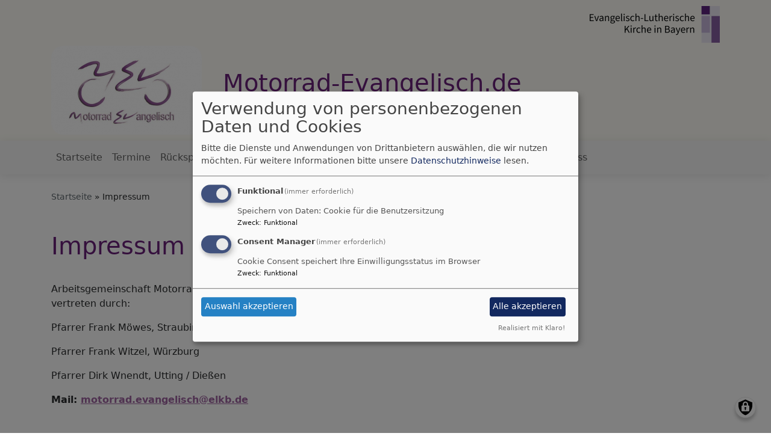

--- FILE ---
content_type: text/html; charset=UTF-8
request_url: https://www.motorrad-evangelisch.de/impressum
body_size: 5801
content:
<!DOCTYPE html>
<html lang="de" dir="ltr" prefix="content: http://purl.org/rss/1.0/modules/content/  dc: http://purl.org/dc/terms/  foaf: http://xmlns.com/foaf/0.1/  og: http://ogp.me/ns#  rdfs: http://www.w3.org/2000/01/rdf-schema#  schema: http://schema.org/  sioc: http://rdfs.org/sioc/ns#  sioct: http://rdfs.org/sioc/types#  skos: http://www.w3.org/2004/02/skos/core#  xsd: http://www.w3.org/2001/XMLSchema# ">
  <head>
    <meta charset="utf-8" />
<noscript><style>form.antibot * :not(.antibot-message) { display: none !important; }</style>
</noscript><meta name="description" content="Arbeitsgemeinschaft Motorrad-Evangelisch vertreten durch: Pfarrer Frank Möwes, Straubing Pfarrer Frank Witzel, Würzburg Pfarrer Dirk Wnendt, Utting / Dießen Mail: motorrad.evangelisch@elkb.de  " />
<meta property="og:url" content="https://www.motorrad-evangelisch.de/impressum" />
<meta property="og:title" content="Impressum" />
<meta property="og:description" content="Arbeitsgemeinschaft Motorrad-Evangelisch vertreten durch: Pfarrer Frank Möwes, Straubing Pfarrer Frank Witzel, Würzburg Pfarrer Dirk Wnendt, Utting / Dießen Mail: motorrad.evangelisch@elkb.de  " />
<meta name="Generator" content="Drupal 10 (https://www.drupal.org)" />
<meta name="MobileOptimized" content="width" />
<meta name="HandheldFriendly" content="true" />
<meta name="viewport" content="width=device-width, initial-scale=1.0" />
<link rel="icon" href="/themes/custom/vk_blockly/favicon.ico" type="image/vnd.microsoft.icon" />
<link rel="canonical" href="https://www.motorrad-evangelisch.de/impressum" />
<link rel="shortlink" href="https://www.motorrad-evangelisch.de/node/3" />

    <title>Impressum | Motorrad-Evangelisch.de</title>
    <link rel="stylesheet" media="all" href="/sites/www.motorrad-evangelisch.de/files/css/css_HOA7v5sTQmnUWg2MKeElQ3Hb6HpnQh2VY4rM0YmQP6w.css?delta=0&amp;language=de&amp;theme=vk_blockly&amp;include=eJxNS0kOwyAM_BCVn1QRmDQIgyObpM3vW3OIepl9krDoIh_KWOPBI1SOKjTxXz_khGrJCHbZQKMlGsJZn86UpO3S0YfNiCVVvu5Jkj6826KCHEt_lV_o3QbeodSQS3Tf3jbvRrf6AmGrP_8" />
<link rel="stylesheet" media="all" href="/sites/www.motorrad-evangelisch.de/files/css/css_LWutVn63JNehXlmRccH3-zID6DniJkkn2Z2gWFGqJfU.css?delta=1&amp;language=de&amp;theme=vk_blockly&amp;include=eJxNS0kOwyAM_BCVn1QRmDQIgyObpM3vW3OIepl9krDoIh_KWOPBI1SOKjTxXz_khGrJCHbZQKMlGsJZn86UpO3S0YfNiCVVvu5Jkj6826KCHEt_lV_o3QbeodSQS3Tf3jbvRrf6AmGrP_8" />

      
      <link rel="stylesheet" href="https://www.motorrad-evangelisch.de/sites/www.motorrad-evangelisch.de/files/theme/vk_blockly_custom.css" />
      <script src="/libraries/klaro/dist/klaro-no-translations-no-css.js?t97v1o" defer id="klaro-js"></script>

  </head>
  <body class="path-node page-node-type-page">
        <a href="#main-content" class="visually-hidden focusable skip-link">
      Direkt zum Inhalt
    </a>
    
      <div class="dialog-off-canvas-main-canvas" data-off-canvas-main-canvas>
    <div class="layout-container">
<div id="debug">Debug: </div>
        <header role="banner" id="vk_blockly_header">


    
    
    <div class="container">
        <div class="row">
                                        <div class="col" id="elkb_balkenkreuz_rechts"><img src="/themes/custom/vk_blockly/images/rechts_elkbzeichen.png" alt="Logo Evangelisch-Lutherische Kirche in Bayern" class="img-fluid" /></div>
                    </div>
        <div class="row">


                                                <div class="col-sm-3">
                        <a href="/" title="Startseite" rel="home">
                            <img src="/sites/www.motorrad-evangelisch.de/files/Logo_Motorrad.png" alt="Startseite" class="img-fluid site-logo" />
                        </a>
                    </div>
                                                <div class="col-sm-9 site-and-slogan">
                    <div class="site-name align-middle"><a href="/" title="Startseite" rel="home">Motorrad-Evangelisch.de</a></div>

                                            <div class="site-slogan">...wenn dir ein Hauch von Himmel um die Nase weht</div>
                                        </div>
                            

            

        </div>
    </div>



    </header>

    
    

<nav role="navigation" aria-labelledby="block-vk-blockly-main-menu-menu" id="block-vk-blockly-main-menu" class="navbar navbar-toggleable-md navbar-light nav-bg container-fluid sticky-top">
<div class="container">

                        
    <h2 class="visually-hidden" id="block-vk-blockly-main-menu-menu">Hauptnavigation</h2>
    


       


    <button class="navbar-toggler navbar-toggler-left" type="button" data-toggle="collapse" data-target="#navbarSupportedContent" aria-controls="navbarSupportedContent" aria-expanded="false" aria-label="Toggle navigation">
        <span class="navbar-toggler-icon"></span>
    </button>
    <a class="navbar-brand" href="#">&nbsp;</a>
    <div class="collapse navbar-collapse col" id="navbarSupportedContent">
        <ul block="menu" class="navbar-nav mr-auto">                                                                                 <li class="nav-item">

                                            <a href="/" class="nav-link" data-drupal-link-system-path="&lt;front&gt;">Startseite</a>
                    
                </li>
                                                                                <li class="nav-item">

                                            <a href="/termine-0" class="nav-link" data-drupal-link-system-path="node/84">Termine</a>
                    
                </li>
                                                                                <li class="nav-item">

                                            <a href="/rueckspiegel-vergangenes" class="nav-link" data-drupal-link-system-path="node/20">Rückspiegel - Was war los?</a>
                    
                </li>
                                                                                <li class="nav-item">

                                            <a href="/info-und-hilfe" class="nav-link" data-drupal-link-system-path="node/98">Info und Hilfe</a>
                    
                </li>
                                                                                <li class="nav-item">

                                            <a href="/regionale-kontakte" class="nav-link" data-drupal-link-system-path="node/10">Regionale Kontakte</a>
                    
                </li>
                                                                                <li class="nav-item">

                                            <a href="/videos" title="Sehenswerte Videos" class="nav-link" data-drupal-link-system-path="node/100">Videos</a>
                    
                </li>
                                                                                <li class="nav-item">

                                            <a href="/bike-and-brass" title="Motorradfahren und Posaunenchor" class="nav-link" data-drupal-link-system-path="node/102">Bike and Brass</a>
                    
                </li>
                    </ul>
        
    </div>






    </div>
</nav>



    

  <main role="main">
    <a id="main-content" tabindex="-1"></a>      
    



<!-- system_breadcrumb_block Region: pagetop_first - Block-ID: vk_blockly_breadcrumbs -->
<div class="container"><div class="row">

                    
<div id="block-vk-blockly-breadcrumbs" class="col paragraph-block align-items-stretch system_breadcrumb_block">
  
    
          <ol class="breadcrumb">
                    <li >
                                    <a href="/">Startseite</a>
                            </li>
                    <li >
                                    Impressum
                            </li>
            </ol>

  </div>

  </div></div>
<div data-drupal-messages-fallback class="hidden"></div>



    <!--div class="layout-content"-->
        
    



<!-- page_title_block Region: content - Block-ID: vk_blockly_page_title -->
<div class="container"><div class="row">

                    
<div id="block-vk-blockly-page-title" class="col paragraph-block align-items-stretch page_title_block">
  
    
      
  <h1><span property="schema:name">Impressum</span>
</h1>


  </div>

  </div></div>


<!-- system_main_block Region: content - Block-ID: vk_blockly_content -->
<!-- noNodePage:  -->
        <div id="block-vk-blockly-content" class="system_main_block">
            
                        
                            
<article data-history-node-id="3" about="/impressum" typeof="schema:WebPage" class="node node--type-page node--view-mode-full">

  
      <span property="schema:name" content="Impressum" class="hidden"></span>


  
  <div class="node__content">
    <div class="container"><div class="row"><div class="col vk_blockly_node_body">
                        <p>Arbeitsgemeinschaft Motorrad-Evangelisch<br />
vertreten durch:</p>

<p>Pfarrer Frank Möwes, Straubing</p>

<p>Pfarrer Frank Witzel, Würzburg</p>

<p>Pfarrer Dirk Wnendt, Utting / Dießen</p>

<p><strong>Mail: <a href="mailto:motorrad.evangelisch@elkb.de">motorrad.evangelisch@elkb.de</a></strong></p>

<p>&nbsp;</p>

                    </div>
    </div>
</div><div class="container inlinelinks">
</div>

<div class="container">
  <div class="row col-12 share_icon_content">
                  
          
                    </div>
</div>

  </div>

</article>

                    </div>



    <!--/div-->
      <div class="container pagefooter">
          <div class="row">

                                <div class="col-sm">
                      
    



<!-- banner Region: pagefooter_first - Block-ID: banner -->

                    
<div id="block-banner" class="region-block banner">
  
    
      <div class="banner_wrapper">
        <a href="https://www.berggottesdienste.de" target="_blank"><img src="/modules/custom/vk_mwsblocks/banner/berggottesdienste.png" class="banner-img" alt="Banner für https://www.berggottesdienste.de" /></a>
</div>
  </div>





<!-- block_content:43d08793-a1ce-489f-980d-77dea9497362 Region: pagefooter_first - Block-ID: kontaktinformationen -->

                    
<div id="block-kontaktinformationen" class="region-block block_content:43d08793-a1ce-489f-980d-77dea9497362">
  
    
                  <p>Wir freuen uns, wenn Sie Kontakt mit uns aufnehmen.</p>

<div><strong>Frank Möwes</strong>, Pfarrer</div>

<div>+49.160.8101383</div>

<div><a href="mailto:motorrad.evangelisch@elkb.de">motorrad.evangelisch@elkb.de</a></div>

<div>&nbsp;
<div><strong>Frank Witzel</strong>, Pfarrer</div>

<div>Tel. +<span style="white-space: pre-wrap">49.176.41 41 41 67</span><u5:p></u5:p></div>

<div><a href="mailto:frank.witzel@elkb.de">frank.witzel@elkb.de</a></div>

<div>&nbsp;</div>

<div>
<div><strong>Dirk Wnendt</strong>, Pfarrer</div>

<div>+49.8192.9955996</div>

<div><a href="mailto:dirk.wnendt@elkb.de">dirk.wnendt@elkb.de</a></div>

<p>&nbsp;</p>
</div>
</div>

      
  </div>




                  </div>
                                              <div class="col-sm">
                      
    



<!-- banner Region: pagefooter_second - Block-ID: banner_2 -->

                    
<div id="block-banner-2" class="region-block banner">
  
    
      <div class="banner_wrapper">
        <a href="https://www.kircheimgruenen.de" target="_blank"><img src="/modules/custom/vk_mwsblocks/banner/kircheimgruenen.png" class="banner-img" alt="Banner für https://www.kircheimgruenen.de" /></a>
</div>
  </div>





<!-- tageslosung Region: pagefooter_second - Block-ID: tageslosung -->

                    
<div id="block-tageslosung" class="region-block tageslosung">
  
    
      <div class="tageslosung_container" data-bgcolor="#f5f5f5"></div>


  </div>




                  </div>
                                              <div class="col-sm">
                      
    



<!-- banner Region: pagefooter_third - Block-ID: banner_3 -->

                    
<div id="block-banner-3" class="region-block banner">
  
    
      <div class="banner_wrapper">
        <a href="https://www.bayern-evangelisch.de" target="_blank"><img src="/modules/custom/vk_mwsblocks/banner/bev.jpg" class="banner-img" alt="Banner für https://www.bayern-evangelisch.de" /></a>
</div>
  </div>





<!-- block_content:dc48e5f3-ab0c-475f-8fdb-e4daee400aec Region: pagefooter_third - Block-ID: googletranslate -->

                    
<div id="block-googletranslate" class="region-block block_content:dc48e5f3-ab0c-475f-8fdb-e4daee400aec">
  
    
                  <div id="google_translate_element"></div><script>
function googleTranslateElementInit() {
  new google.translate.TranslateElement({
    pageLanguage: 'de',
    layout: google.translate.TranslateElement.InlineLayout.SIMPLE
  }, 'google_translate_element');
}
</script><script src="//translate.google.com/translate_a/element.js?cb=googleTranslateElementInit"></script>
      
  </div>




                  </div>
                        </div>
      </div>
  </main>

  
    <footer role="contentinfo" id="vk_blockly_footer">
        
            <!--div class="container">
                <div class="row"><div class="col">
                        <div class="shariff" data-lang="de" data-orientation="horizontal"
                             data-services="[&quot;facebook&quot;,&quot;twitter&quot;,&quot;whatsapp&quot;,&quot;linkedIn&quot;]"
                             data-theme="grey"></div>
                    </div></div>
            </div-->
                <div class="container">
          <div class="row">
              
    <nav role="navigation" aria-labelledby="block-hauptnavigation-footer-menu" id="block-hauptnavigation-footer" class="col">
                        
    <h2 class="visually-hidden" id="block-hauptnavigation-footer-menu">Hauptnavigation</h2>
    

                        <ul class="menu">
                                <li class="menu-item">
                <a href="/" data-drupal-link-system-path="&lt;front&gt;">Startseite</a>
                            </li>
                                <li class="menu-item">
                <a href="/termine-0" data-drupal-link-system-path="node/84">Termine</a>
                            </li>
                                <li class="menu-item">
                <a href="/rueckspiegel-vergangenes" data-drupal-link-system-path="node/20">Rückspiegel - Was war los?</a>
                            </li>
                                <li class="menu-item">
                <a href="/info-und-hilfe" data-drupal-link-system-path="node/98">Info und Hilfe</a>
                            </li>
                                <li class="menu-item">
                <a href="/regionale-kontakte" data-drupal-link-system-path="node/10">Regionale Kontakte</a>
                            </li>
                                <li class="menu-item">
                <a href="/videos" title="Sehenswerte Videos" data-drupal-link-system-path="node/100">Videos</a>
                            </li>
                                <li class="menu-item">
                <a href="/bike-and-brass" title="Motorradfahren und Posaunenchor" data-drupal-link-system-path="node/102">Bike and Brass</a>
                            </li>
            </ul>
        


    </nav>
<nav role="navigation" aria-labelledby="block-vk-blockly-footer-menu" id="block-vk-blockly-footer" class="block block-menu navigation menu--footer col">
            
  <h2 class="visually-hidden" id="block-vk-blockly-footer-menu">Fußbereichsmenü</h2>
  

                      <ul class="menu">
                    <li class="menu-item">
        <a href="/contact" data-drupal-link-system-path="contact">Kontakt</a>
              </li>
                <li class="menu-item menu-item--active-trail">
        <a href="/impressum" data-drupal-link-system-path="node/3" class="is-active" aria-current="page">Impressum</a>
              </li>
                <li class="menu-item">
        <a href="/vkdatenschutz" title="Dynamische Datenchutzerklärung aus den Einstellungen der Seite" data-drupal-link-system-path="vkdatenschutz">Datenschutzerklärung</a>
              </li>
        </ul>
  


  </nav>
<nav role="navigation" aria-labelledby="block-vk-blockly-account-menu-menu" id="block-vk-blockly-account-menu" class="block block-menu navigation menu--account col">
            
  <h2 class="visually-hidden" id="block-vk-blockly-account-menu-menu">Benutzermenü</h2>
  

                      <ul class="menu">
                    <li class="menu-item">
        <a href="/user/login" data-drupal-link-system-path="user/login">Anmelden</a>
              </li>
        </ul>
  


  </nav>




          </div>
          <div class="row">
              <div class="col">
                  <div id="vk_copyright"><span class="align-bottom"><a href="http://www.vernetzte-kirche.de" target="_blank"><img src="/themes/custom/vk_base/images/Logo_vk_80.png" align="bottom" alt="Logo Vernetzte Kirche"></a></span></div>
              </div>
          </div>
      </div>

    </footer>
  
</div>
  </div>

    
    <script type="application/json" data-drupal-selector="drupal-settings-json">{"path":{"baseUrl":"\/","pathPrefix":"","currentPath":"node\/3","currentPathIsAdmin":false,"isFront":false,"currentLanguage":"de"},"pluralDelimiter":"\u0003","suppressDeprecationErrors":true,"klaro":{"config":{"elementId":"klaro","storageMethod":"cookie","cookieName":"klaro","cookieExpiresAfterDays":180,"cookieDomain":"","groupByPurpose":false,"acceptAll":true,"hideDeclineAll":true,"hideLearnMore":false,"learnMoreAsButton":true,"additionalClass":" hide-consent-dialog-title learn-more-as-button klaro-theme-vk_blockly","disablePoweredBy":false,"htmlTexts":false,"autoFocus":true,"mustConsent":true,"privacyPolicy":"\/","lang":"de","services":[{"name":"cms","default":true,"title":"Funktional","description":"Speichern von Daten: Cookie f\u00fcr die Benutzersitzung","purposes":["cms"],"callbackCode":"","cookies":["^[SESS|SSESS]","",""],"required":true,"optOut":false,"onlyOnce":false,"contextualConsentOnly":false,"contextualConsentText":"","wrapperIdentifier":[],"translations":{"de":{"title":"Funktional"}}},{"name":"klaro","default":true,"title":"Consent Manager","description":"Cookie Consent speichert Ihre Einwilligungsstatus im Browser","purposes":["cms"],"callbackCode":"","cookies":[],"required":true,"optOut":false,"onlyOnce":false,"contextualConsentOnly":false,"contextualConsentText":"Consent Text...","wrapperIdentifier":[],"translations":{"de":{"title":"Consent Manager"}}}],"translations":{"de":{"consentModal":{"title":"Verwendung von personenbezogenen Daten und Cookies","description":"Bitte die Dienste und Anwendungen von Drittanbietern ausw\u00e4hlen, die wir nutzen m\u00f6chten.\n","privacyPolicy":{"name":"Datenschutzhinweise","text":"F\u00fcr weitere Informationen bitte unsere {privacyPolicy} lesen.\n"}},"consentNotice":{"title":"Verwendung von personenbezogenen Daten und Cookies","changeDescription":"Es gab \u00c4nderungen seit dem letzten Besuch und die Einwilligungen m\u00fcssen aktualisiert werden.","description":"Wir verwenden Cookies und verarbeiten personenbezogene Daten f\u00fcr die folgenden Zwecke: {purposes}.\n","learnMore":"Anpassen","privacyPolicy":{"name":"Datenschutzhinweise"}},"ok":"Akzeptieren","save":"Speichern","decline":"Ablehnen","close":"Schlie\u00dfen","acceptAll":"Alle akzeptieren","acceptSelected":"Auswahl akzeptieren","service":{"disableAll":{"title":"Alle Dienste umschalten","description":"Diesen Schalter nutzen, um alle Dienste zu aktivieren\/deaktivieren."},"optOut":{"title":"(Opt-Out)","description":"Dieser Dienst wird standardm\u00e4\u00dfig geladen (Opt-out m\u00f6glich)."},"required":{"title":"(immer erforderlich)","description":"Dieser Dienst ist immer erforderlich."},"purposes":"Zweck","purpose":"Zweck"},"contextualConsent":{"acceptAlways":"Immer","acceptOnce":"Ja (einmalig)","description":"Von {title} bereitgestellten externen Inhalt laden?"},"poweredBy":"Realisiert mit Klaro!","purposeItem":{"service":"Dienst","services":"Dienste"},"privacyPolicy":{"name":"Datenschutzhinweise","text":"F\u00fcr weitere Informationen bitte unsere {privacyPolicy} lesen.\n"},"purposes":{"cms":{"title":"Funktional","description":""},"advertising":{"title":"Werbung und Marketing","description":""},"analytics":{"title":"Analysen","description":""},"livechat":{"title":"Live-Chat","description":""},"security":{"title":"Sicherheit","description":""},"styling":{"title":"Styling","description":""},"external_content":{"title":"Eingebettete externe Inhalte","description":""}}}},"showNoticeTitle":true,"styling":{"theme":["light"]}},"dialog_mode":"manager","show_toggle_button":true,"toggle_button_icon":null,"show_close_button":true,"exclude_urls":[],"disable_urls":[]},"statistics":{"data":{"nid":"3"},"url":"\/core\/modules\/statistics\/statistics.php"},"user":{"uid":0,"permissionsHash":"2754be05f87c052836d0beb16e7b59b6a821f5ff5305ebdc5ea67c81bb31dfa4"}}</script>
<script src="/sites/www.motorrad-evangelisch.de/files/js/js_fl3grQkjckPV6hDZljjwOtxDNz41WtJfknlrMFhXSOc.js?scope=footer&amp;delta=0&amp;language=de&amp;theme=vk_blockly&amp;include=eJxFjVEOhDAIRC_UyJEMImpTLAbQ3b39bpuN_rwwj2SGVNQmfcPMC54SqQiaQmfywMgemRxmOw-U4THpKuOEztDQgygV-dyZtAbX8A2NoTHXNf9k-20sBxvQf7yp_eW9weG-vtDLPa4"></script>

  </body>
</html>


--- FILE ---
content_type: text/html; charset=UTF-8
request_url: https://www.motorrad-evangelisch.de/vk-mwsblocks-tageslosung
body_size: 577
content:
<div class="tageslosung_wrapper" style="background-color:#f5f5f5">
        <div class="losung_bibeltext">
        <span class="losung_bibelvortext"></span><span class="losung_bibelvers">HERR, mein Gott, gro&szlig; sind deine Wunder und deine Gedanken, die du an uns beweisest; dir ist nichts gleich!</span><br>
        <span class="losung_bibelstelle">Psalm 40,6</span></div>

    <div class="losung_lehrtext">
        <span class="losung_lehrvortext"></span><span class="losung_lehrvers">Der Geheilte stand auf und nahm sogleich sein Bett und ging hinaus vor aller Augen, sodass sie sich alle entsetzten und Gott priesen und sprachen: Wir haben solches noch nie gesehen.</span><br>
        <span class="losung_lehrstelle">Markus 2,12</span>
    </div>
    <br>
    <div class="vk_bildrechte clearfix">
        <span>© Evangelische Brüder-Unität – <a href="http://www.herrnhuter.de"  title="Herrnhuter Brüdergemeine" target="_blank"> Herrnhuter Brüdergemeine </a></span>
        <br>
        <span>Weitere Informationen finden Sie <a href="http://www.losungen.de"  title="Losungen" target="_blank"> hier </a>.</span>
    </div>
</div>

--- FILE ---
content_type: text/css
request_url: https://www.motorrad-evangelisch.de/sites/www.motorrad-evangelisch.de/files/theme/vk_blockly_custom.css
body_size: 315
content:
#vk_blockly_header { background-color: #fffef7} .site-name a, .site-name a:visited, .site-name a:hover {  color: #6a207b;  text-decoration: none;  }  .site-slogan { color: #6a207b} a, a:hover, a:visited, a.page-link { color: #a064a2} .mega-dropdown-menu a.level1 { color: #6a207b !important;} h1, h2, h3, h4, h5, h6 {color:#6a207b} .site-logo { border-radius:20px; } @media (min-width: 992px) {
  .et_vera_img img {
    width: 100%;
    width: 50%;
  }
  .et_vera_wrapper .col-sm-3 {
    text-align-last: center;
  }
}